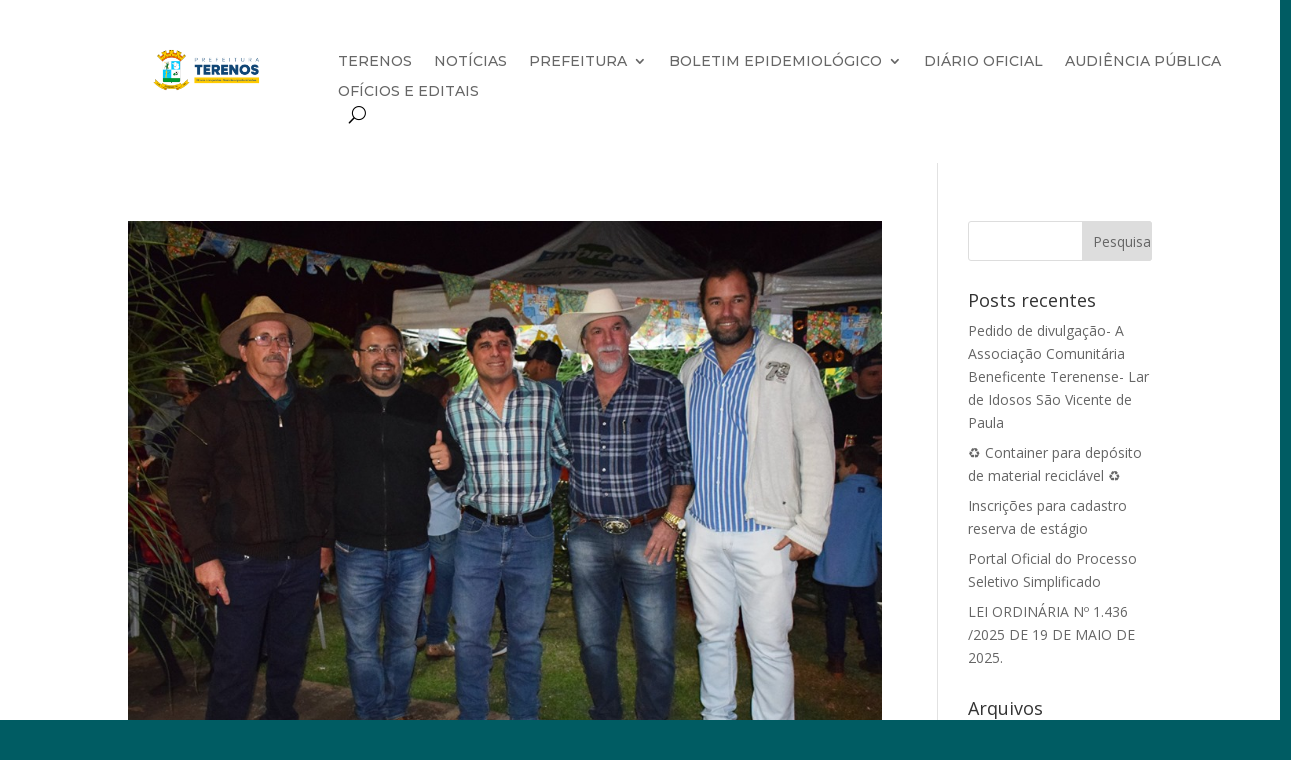

--- FILE ---
content_type: text/html; charset=UTF-8
request_url: https://www.terenos.ms.gov.br/?m=201907
body_size: 14814
content:
<!DOCTYPE html>
<html lang="pt-BR">
<head>
	<meta charset="UTF-8" />
<meta http-equiv="X-UA-Compatible" content="IE=edge">
	<link rel="pingback" href="https://www.terenos.ms.gov.br/xmlrpc.php" />

	<script type="text/javascript">
		document.documentElement.className = 'js';
	</script>
	
	<script>var et_site_url='https://www.terenos.ms.gov.br';var et_post_id='0';function et_core_page_resource_fallback(a,b){"undefined"===typeof b&&(b=a.sheet.cssRules&&0===a.sheet.cssRules.length);b&&(a.onerror=null,a.onload=null,a.href?a.href=et_site_url+"/?et_core_page_resource="+a.id+et_post_id:a.src&&(a.src=et_site_url+"/?et_core_page_resource="+a.id+et_post_id))}
</script><title>Arquivos | Prefeitura Municipal de Terenos</title>
<meta name='robots' content='max-image-preview:large' />
	<style>img:is([sizes="auto" i], [sizes^="auto," i]) { contain-intrinsic-size: 3000px 1500px }</style>
	<link rel='dns-prefetch' href='//maps.googleapis.com' />
<link rel='dns-prefetch' href='//meet.jit.si' />
<link rel='dns-prefetch' href='//fonts.googleapis.com' />
<link rel="alternate" type="application/rss+xml" title="Feed para Prefeitura Municipal de Terenos &raquo;" href="https://www.terenos.ms.gov.br/?feed=rss2" />
<script type="text/javascript">
/* <![CDATA[ */
window._wpemojiSettings = {"baseUrl":"https:\/\/s.w.org\/images\/core\/emoji\/16.0.1\/72x72\/","ext":".png","svgUrl":"https:\/\/s.w.org\/images\/core\/emoji\/16.0.1\/svg\/","svgExt":".svg","source":{"concatemoji":"https:\/\/www.terenos.ms.gov.br\/wp-includes\/js\/wp-emoji-release.min.js?ver=6.8.3"}};
/*! This file is auto-generated */
!function(s,n){var o,i,e;function c(e){try{var t={supportTests:e,timestamp:(new Date).valueOf()};sessionStorage.setItem(o,JSON.stringify(t))}catch(e){}}function p(e,t,n){e.clearRect(0,0,e.canvas.width,e.canvas.height),e.fillText(t,0,0);var t=new Uint32Array(e.getImageData(0,0,e.canvas.width,e.canvas.height).data),a=(e.clearRect(0,0,e.canvas.width,e.canvas.height),e.fillText(n,0,0),new Uint32Array(e.getImageData(0,0,e.canvas.width,e.canvas.height).data));return t.every(function(e,t){return e===a[t]})}function u(e,t){e.clearRect(0,0,e.canvas.width,e.canvas.height),e.fillText(t,0,0);for(var n=e.getImageData(16,16,1,1),a=0;a<n.data.length;a++)if(0!==n.data[a])return!1;return!0}function f(e,t,n,a){switch(t){case"flag":return n(e,"\ud83c\udff3\ufe0f\u200d\u26a7\ufe0f","\ud83c\udff3\ufe0f\u200b\u26a7\ufe0f")?!1:!n(e,"\ud83c\udde8\ud83c\uddf6","\ud83c\udde8\u200b\ud83c\uddf6")&&!n(e,"\ud83c\udff4\udb40\udc67\udb40\udc62\udb40\udc65\udb40\udc6e\udb40\udc67\udb40\udc7f","\ud83c\udff4\u200b\udb40\udc67\u200b\udb40\udc62\u200b\udb40\udc65\u200b\udb40\udc6e\u200b\udb40\udc67\u200b\udb40\udc7f");case"emoji":return!a(e,"\ud83e\udedf")}return!1}function g(e,t,n,a){var r="undefined"!=typeof WorkerGlobalScope&&self instanceof WorkerGlobalScope?new OffscreenCanvas(300,150):s.createElement("canvas"),o=r.getContext("2d",{willReadFrequently:!0}),i=(o.textBaseline="top",o.font="600 32px Arial",{});return e.forEach(function(e){i[e]=t(o,e,n,a)}),i}function t(e){var t=s.createElement("script");t.src=e,t.defer=!0,s.head.appendChild(t)}"undefined"!=typeof Promise&&(o="wpEmojiSettingsSupports",i=["flag","emoji"],n.supports={everything:!0,everythingExceptFlag:!0},e=new Promise(function(e){s.addEventListener("DOMContentLoaded",e,{once:!0})}),new Promise(function(t){var n=function(){try{var e=JSON.parse(sessionStorage.getItem(o));if("object"==typeof e&&"number"==typeof e.timestamp&&(new Date).valueOf()<e.timestamp+604800&&"object"==typeof e.supportTests)return e.supportTests}catch(e){}return null}();if(!n){if("undefined"!=typeof Worker&&"undefined"!=typeof OffscreenCanvas&&"undefined"!=typeof URL&&URL.createObjectURL&&"undefined"!=typeof Blob)try{var e="postMessage("+g.toString()+"("+[JSON.stringify(i),f.toString(),p.toString(),u.toString()].join(",")+"));",a=new Blob([e],{type:"text/javascript"}),r=new Worker(URL.createObjectURL(a),{name:"wpTestEmojiSupports"});return void(r.onmessage=function(e){c(n=e.data),r.terminate(),t(n)})}catch(e){}c(n=g(i,f,p,u))}t(n)}).then(function(e){for(var t in e)n.supports[t]=e[t],n.supports.everything=n.supports.everything&&n.supports[t],"flag"!==t&&(n.supports.everythingExceptFlag=n.supports.everythingExceptFlag&&n.supports[t]);n.supports.everythingExceptFlag=n.supports.everythingExceptFlag&&!n.supports.flag,n.DOMReady=!1,n.readyCallback=function(){n.DOMReady=!0}}).then(function(){return e}).then(function(){var e;n.supports.everything||(n.readyCallback(),(e=n.source||{}).concatemoji?t(e.concatemoji):e.wpemoji&&e.twemoji&&(t(e.twemoji),t(e.wpemoji)))}))}((window,document),window._wpemojiSettings);
/* ]]> */
</script>
<meta content="Divi v.4.9.0" name="generator"/><link rel='stylesheet' id='wpdt-divi-css' href='https://www.terenos.ms.gov.br/wp-content/plugins/wpdatatables/integrations/page_builders/divi-wpdt/styles/divi-wpdt.css?ver=6.1' type='text/css' media='all' />
<style id='wp-emoji-styles-inline-css' type='text/css'>

	img.wp-smiley, img.emoji {
		display: inline !important;
		border: none !important;
		box-shadow: none !important;
		height: 1em !important;
		width: 1em !important;
		margin: 0 0.07em !important;
		vertical-align: -0.1em !important;
		background: none !important;
		padding: 0 !important;
	}
</style>
<link rel='stylesheet' id='wp-block-library-css' href='https://www.terenos.ms.gov.br/wp-includes/css/dist/block-library/style.min.css?ver=6.8.3' type='text/css' media='all' />
<style id='classic-theme-styles-inline-css' type='text/css'>
/*! This file is auto-generated */
.wp-block-button__link{color:#fff;background-color:#32373c;border-radius:9999px;box-shadow:none;text-decoration:none;padding:calc(.667em + 2px) calc(1.333em + 2px);font-size:1.125em}.wp-block-file__button{background:#32373c;color:#fff;text-decoration:none}
</style>
<style id='global-styles-inline-css' type='text/css'>
:root{--wp--preset--aspect-ratio--square: 1;--wp--preset--aspect-ratio--4-3: 4/3;--wp--preset--aspect-ratio--3-4: 3/4;--wp--preset--aspect-ratio--3-2: 3/2;--wp--preset--aspect-ratio--2-3: 2/3;--wp--preset--aspect-ratio--16-9: 16/9;--wp--preset--aspect-ratio--9-16: 9/16;--wp--preset--color--black: #000000;--wp--preset--color--cyan-bluish-gray: #abb8c3;--wp--preset--color--white: #ffffff;--wp--preset--color--pale-pink: #f78da7;--wp--preset--color--vivid-red: #cf2e2e;--wp--preset--color--luminous-vivid-orange: #ff6900;--wp--preset--color--luminous-vivid-amber: #fcb900;--wp--preset--color--light-green-cyan: #7bdcb5;--wp--preset--color--vivid-green-cyan: #00d084;--wp--preset--color--pale-cyan-blue: #8ed1fc;--wp--preset--color--vivid-cyan-blue: #0693e3;--wp--preset--color--vivid-purple: #9b51e0;--wp--preset--gradient--vivid-cyan-blue-to-vivid-purple: linear-gradient(135deg,rgba(6,147,227,1) 0%,rgb(155,81,224) 100%);--wp--preset--gradient--light-green-cyan-to-vivid-green-cyan: linear-gradient(135deg,rgb(122,220,180) 0%,rgb(0,208,130) 100%);--wp--preset--gradient--luminous-vivid-amber-to-luminous-vivid-orange: linear-gradient(135deg,rgba(252,185,0,1) 0%,rgba(255,105,0,1) 100%);--wp--preset--gradient--luminous-vivid-orange-to-vivid-red: linear-gradient(135deg,rgba(255,105,0,1) 0%,rgb(207,46,46) 100%);--wp--preset--gradient--very-light-gray-to-cyan-bluish-gray: linear-gradient(135deg,rgb(238,238,238) 0%,rgb(169,184,195) 100%);--wp--preset--gradient--cool-to-warm-spectrum: linear-gradient(135deg,rgb(74,234,220) 0%,rgb(151,120,209) 20%,rgb(207,42,186) 40%,rgb(238,44,130) 60%,rgb(251,105,98) 80%,rgb(254,248,76) 100%);--wp--preset--gradient--blush-light-purple: linear-gradient(135deg,rgb(255,206,236) 0%,rgb(152,150,240) 100%);--wp--preset--gradient--blush-bordeaux: linear-gradient(135deg,rgb(254,205,165) 0%,rgb(254,45,45) 50%,rgb(107,0,62) 100%);--wp--preset--gradient--luminous-dusk: linear-gradient(135deg,rgb(255,203,112) 0%,rgb(199,81,192) 50%,rgb(65,88,208) 100%);--wp--preset--gradient--pale-ocean: linear-gradient(135deg,rgb(255,245,203) 0%,rgb(182,227,212) 50%,rgb(51,167,181) 100%);--wp--preset--gradient--electric-grass: linear-gradient(135deg,rgb(202,248,128) 0%,rgb(113,206,126) 100%);--wp--preset--gradient--midnight: linear-gradient(135deg,rgb(2,3,129) 0%,rgb(40,116,252) 100%);--wp--preset--font-size--small: 13px;--wp--preset--font-size--medium: 20px;--wp--preset--font-size--large: 36px;--wp--preset--font-size--x-large: 42px;--wp--preset--spacing--20: 0.44rem;--wp--preset--spacing--30: 0.67rem;--wp--preset--spacing--40: 1rem;--wp--preset--spacing--50: 1.5rem;--wp--preset--spacing--60: 2.25rem;--wp--preset--spacing--70: 3.38rem;--wp--preset--spacing--80: 5.06rem;--wp--preset--shadow--natural: 6px 6px 9px rgba(0, 0, 0, 0.2);--wp--preset--shadow--deep: 12px 12px 50px rgba(0, 0, 0, 0.4);--wp--preset--shadow--sharp: 6px 6px 0px rgba(0, 0, 0, 0.2);--wp--preset--shadow--outlined: 6px 6px 0px -3px rgba(255, 255, 255, 1), 6px 6px rgba(0, 0, 0, 1);--wp--preset--shadow--crisp: 6px 6px 0px rgba(0, 0, 0, 1);}:where(.is-layout-flex){gap: 0.5em;}:where(.is-layout-grid){gap: 0.5em;}body .is-layout-flex{display: flex;}.is-layout-flex{flex-wrap: wrap;align-items: center;}.is-layout-flex > :is(*, div){margin: 0;}body .is-layout-grid{display: grid;}.is-layout-grid > :is(*, div){margin: 0;}:where(.wp-block-columns.is-layout-flex){gap: 2em;}:where(.wp-block-columns.is-layout-grid){gap: 2em;}:where(.wp-block-post-template.is-layout-flex){gap: 1.25em;}:where(.wp-block-post-template.is-layout-grid){gap: 1.25em;}.has-black-color{color: var(--wp--preset--color--black) !important;}.has-cyan-bluish-gray-color{color: var(--wp--preset--color--cyan-bluish-gray) !important;}.has-white-color{color: var(--wp--preset--color--white) !important;}.has-pale-pink-color{color: var(--wp--preset--color--pale-pink) !important;}.has-vivid-red-color{color: var(--wp--preset--color--vivid-red) !important;}.has-luminous-vivid-orange-color{color: var(--wp--preset--color--luminous-vivid-orange) !important;}.has-luminous-vivid-amber-color{color: var(--wp--preset--color--luminous-vivid-amber) !important;}.has-light-green-cyan-color{color: var(--wp--preset--color--light-green-cyan) !important;}.has-vivid-green-cyan-color{color: var(--wp--preset--color--vivid-green-cyan) !important;}.has-pale-cyan-blue-color{color: var(--wp--preset--color--pale-cyan-blue) !important;}.has-vivid-cyan-blue-color{color: var(--wp--preset--color--vivid-cyan-blue) !important;}.has-vivid-purple-color{color: var(--wp--preset--color--vivid-purple) !important;}.has-black-background-color{background-color: var(--wp--preset--color--black) !important;}.has-cyan-bluish-gray-background-color{background-color: var(--wp--preset--color--cyan-bluish-gray) !important;}.has-white-background-color{background-color: var(--wp--preset--color--white) !important;}.has-pale-pink-background-color{background-color: var(--wp--preset--color--pale-pink) !important;}.has-vivid-red-background-color{background-color: var(--wp--preset--color--vivid-red) !important;}.has-luminous-vivid-orange-background-color{background-color: var(--wp--preset--color--luminous-vivid-orange) !important;}.has-luminous-vivid-amber-background-color{background-color: var(--wp--preset--color--luminous-vivid-amber) !important;}.has-light-green-cyan-background-color{background-color: var(--wp--preset--color--light-green-cyan) !important;}.has-vivid-green-cyan-background-color{background-color: var(--wp--preset--color--vivid-green-cyan) !important;}.has-pale-cyan-blue-background-color{background-color: var(--wp--preset--color--pale-cyan-blue) !important;}.has-vivid-cyan-blue-background-color{background-color: var(--wp--preset--color--vivid-cyan-blue) !important;}.has-vivid-purple-background-color{background-color: var(--wp--preset--color--vivid-purple) !important;}.has-black-border-color{border-color: var(--wp--preset--color--black) !important;}.has-cyan-bluish-gray-border-color{border-color: var(--wp--preset--color--cyan-bluish-gray) !important;}.has-white-border-color{border-color: var(--wp--preset--color--white) !important;}.has-pale-pink-border-color{border-color: var(--wp--preset--color--pale-pink) !important;}.has-vivid-red-border-color{border-color: var(--wp--preset--color--vivid-red) !important;}.has-luminous-vivid-orange-border-color{border-color: var(--wp--preset--color--luminous-vivid-orange) !important;}.has-luminous-vivid-amber-border-color{border-color: var(--wp--preset--color--luminous-vivid-amber) !important;}.has-light-green-cyan-border-color{border-color: var(--wp--preset--color--light-green-cyan) !important;}.has-vivid-green-cyan-border-color{border-color: var(--wp--preset--color--vivid-green-cyan) !important;}.has-pale-cyan-blue-border-color{border-color: var(--wp--preset--color--pale-cyan-blue) !important;}.has-vivid-cyan-blue-border-color{border-color: var(--wp--preset--color--vivid-cyan-blue) !important;}.has-vivid-purple-border-color{border-color: var(--wp--preset--color--vivid-purple) !important;}.has-vivid-cyan-blue-to-vivid-purple-gradient-background{background: var(--wp--preset--gradient--vivid-cyan-blue-to-vivid-purple) !important;}.has-light-green-cyan-to-vivid-green-cyan-gradient-background{background: var(--wp--preset--gradient--light-green-cyan-to-vivid-green-cyan) !important;}.has-luminous-vivid-amber-to-luminous-vivid-orange-gradient-background{background: var(--wp--preset--gradient--luminous-vivid-amber-to-luminous-vivid-orange) !important;}.has-luminous-vivid-orange-to-vivid-red-gradient-background{background: var(--wp--preset--gradient--luminous-vivid-orange-to-vivid-red) !important;}.has-very-light-gray-to-cyan-bluish-gray-gradient-background{background: var(--wp--preset--gradient--very-light-gray-to-cyan-bluish-gray) !important;}.has-cool-to-warm-spectrum-gradient-background{background: var(--wp--preset--gradient--cool-to-warm-spectrum) !important;}.has-blush-light-purple-gradient-background{background: var(--wp--preset--gradient--blush-light-purple) !important;}.has-blush-bordeaux-gradient-background{background: var(--wp--preset--gradient--blush-bordeaux) !important;}.has-luminous-dusk-gradient-background{background: var(--wp--preset--gradient--luminous-dusk) !important;}.has-pale-ocean-gradient-background{background: var(--wp--preset--gradient--pale-ocean) !important;}.has-electric-grass-gradient-background{background: var(--wp--preset--gradient--electric-grass) !important;}.has-midnight-gradient-background{background: var(--wp--preset--gradient--midnight) !important;}.has-small-font-size{font-size: var(--wp--preset--font-size--small) !important;}.has-medium-font-size{font-size: var(--wp--preset--font-size--medium) !important;}.has-large-font-size{font-size: var(--wp--preset--font-size--large) !important;}.has-x-large-font-size{font-size: var(--wp--preset--font-size--x-large) !important;}
:where(.wp-block-post-template.is-layout-flex){gap: 1.25em;}:where(.wp-block-post-template.is-layout-grid){gap: 1.25em;}
:where(.wp-block-columns.is-layout-flex){gap: 2em;}:where(.wp-block-columns.is-layout-grid){gap: 2em;}
:root :where(.wp-block-pullquote){font-size: 1.5em;line-height: 1.6;}
</style>
<link rel='stylesheet' id='wpfp-public-style-css' href='https://www.terenos.ms.gov.br/wp-content/plugins/featured-post-creative/assets/css/wpfp-public.css?ver=1.5' type='text/css' media='all' />
<link rel='stylesheet' id='lws-public-css' href='https://www.terenos.ms.gov.br/wp-content/plugins/live-weather-station/public/css/live-weather-station-public.min.css?ver=3.8.13' type='text/css' media='all' />
<link rel='stylesheet' id='divi-fonts-css' href='https://fonts.googleapis.com/css?family=Open+Sans:300italic,400italic,600italic,700italic,800italic,400,300,600,700,800&#038;subset=latin,latin-ext&#038;display=swap' type='text/css' media='all' />
<link rel='stylesheet' id='divi-style-css' href='https://www.terenos.ms.gov.br/wp-content/themes/Divi/style.css?ver=4.9.0' type='text/css' media='all' />
<link rel='stylesheet' id='evcal_google_fonts-css' href='//fonts.googleapis.com/css?family=Oswald%3A400%2C300%7COpen+Sans%3A700%2C400%2C400i%7CRoboto%3A700%2C400&#038;ver=6.8.3' type='text/css' media='screen' />
<link rel='stylesheet' id='evcal_cal_default-css' href='//www.terenos.ms.gov.br/wp-content/plugins/eventON/assets/css/eventon_styles.css?ver=3.1.2' type='text/css' media='all' />
<link rel='stylesheet' id='evo_font_icons-css' href='//www.terenos.ms.gov.br/wp-content/plugins/eventON/assets/fonts/all.css?ver=3.1.2' type='text/css' media='all' />
<link rel='stylesheet' id='eventon_dynamic_styles-css' href='//www.terenos.ms.gov.br/wp-content/plugins/eventON/assets/css/eventon_dynamic_styles.css?ver=3.1.2' type='text/css' media='all' />
<link rel='stylesheet' id='divi-wpdt-styles-css' href='https://www.terenos.ms.gov.br/wp-content/plugins/wpdatatables/integrations/page_builders/divi-wpdt/styles/style.min.css?ver=1.0.0' type='text/css' media='all' />
<link rel='stylesheet' id='dashicons-css' href='https://www.terenos.ms.gov.br/wp-includes/css/dashicons.min.css?ver=6.8.3' type='text/css' media='all' />
<script type="text/javascript" src="https://www.terenos.ms.gov.br/wp-includes/js/jquery/jquery.min.js?ver=3.7.1" id="jquery-core-js"></script>
<script type="text/javascript" src="https://www.terenos.ms.gov.br/wp-includes/js/jquery/jquery-migrate.min.js?ver=3.4.1" id="jquery-migrate-js"></script>
<link rel="https://api.w.org/" href="https://www.terenos.ms.gov.br/index.php?rest_route=/" /><link rel="EditURI" type="application/rsd+xml" title="RSD" href="https://www.terenos.ms.gov.br/xmlrpc.php?rsd" />
<meta name="generator" content="WordPress 6.8.3" />
		<script>
			document.documentElement.className = document.documentElement.className.replace( 'no-js', 'js' );
		</script>
				<style>
			.no-js img.lazyload { display: none; }
			figure.wp-block-image img.lazyloading { min-width: 150px; }
							.lazyload, .lazyloading { opacity: 0; }
				.lazyloaded {
					opacity: 1;
					transition: opacity 400ms;
					transition-delay: 0ms;
				}
					</style>
		<meta name="viewport" content="width=device-width, initial-scale=1.0, maximum-scale=1.0, user-scalable=0" /><link rel="preload" href="https://www.terenos.ms.gov.br/wp-content/themes/Divi/core/admin/fonts/modules.ttf" as="font" crossorigin="anonymous">

<!-- EventON Version -->
<meta name="generator" content="EventON 3.1.2" />

<style type="text/css" id="custom-background-css">
body.custom-background { background-color: #005c63; }
</style>
	<link rel="icon" href="https://www.terenos.ms.gov.br/wp-content/uploads/2018/10/cropped-icone-1-32x32.png" sizes="32x32" />
<link rel="icon" href="https://www.terenos.ms.gov.br/wp-content/uploads/2018/10/cropped-icone-1-192x192.png" sizes="192x192" />
<link rel="apple-touch-icon" href="https://www.terenos.ms.gov.br/wp-content/uploads/2018/10/cropped-icone-1-180x180.png" />
<meta name="msapplication-TileImage" content="https://www.terenos.ms.gov.br/wp-content/uploads/2018/10/cropped-icone-1-270x270.png" />
<link rel="stylesheet" id="et-divi-customizer-global-cached-inline-styles" href="https://www.terenos.ms.gov.br/wp-content/et-cache/global/et-divi-customizer-global-17679834579528.min.css" onerror="et_core_page_resource_fallback(this, true)" onload="et_core_page_resource_fallback(this)" /><link rel="stylesheet" id="et-core-unified-cpt-6640-cached-inline-styles" href="https://www.terenos.ms.gov.br/wp-content/et-cache/6640/et-core-unified-cpt-6640-17679834579528.min.css" onerror="et_core_page_resource_fallback(this, true)" onload="et_core_page_resource_fallback(this)" /><link rel="stylesheet" id="et-core-unified-cpt-6786-cached-inline-styles" href="https://www.terenos.ms.gov.br/wp-content/et-cache/6786/et-core-unified-cpt-6786-17679834579528.min.css" onerror="et_core_page_resource_fallback(this, true)" onload="et_core_page_resource_fallback(this)" /></head>
<body class="archive date custom-background wp-theme-Divi et-tb-has-template et-tb-has-header et-tb-has-footer et_pb_button_helper_class et_cover_background et_pb_gutter osx et_pb_gutters3 et_right_sidebar et_divi_theme et-db et_minified_js et_minified_css">
	<div id="page-container">
<div id="et-boc" class="et-boc">
			
		<header class="et-l et-l--header">
			<div class="et_builder_inner_content et_pb_gutters3">
		<div class="et_pb_section et_pb_section_0_tb_header et_section_regular" >
				
				
				
				
					<div class="et_pb_row et_pb_row_0_tb_header et_pb_row--with-menu">
				<div class="et_pb_column et_pb_column_1_4 et_pb_column_0_tb_header  et_pb_css_mix_blend_mode_passthrough">
				
				
				<div class="et_pb_module et_pb_image et_pb_image_0_tb_header">
				
				
				<span class="et_pb_image_wrap "><img decoding="async"  alt="" title="Logo_terenos_2025_pqna" height="auto" width="auto"  data-src="http://www.terenos.ms.gov.br/wp-content/uploads/Logo_terenos_2025_pqna.png" class="wp-image-7507 lazyload" src="[data-uri]" /><noscript><img decoding="async"  alt="" title="Logo_terenos_2025_pqna" height="auto" width="auto"  data-src="http://www.terenos.ms.gov.br/wp-content/uploads/Logo_terenos_2025_pqna.png" class="wp-image-7507 lazyload" src="[data-uri]" /><noscript><img decoding="async" src="http://www.terenos.ms.gov.br/wp-content/uploads/Logo_terenos_2025_pqna.png" alt="" title="Logo_terenos_2025_pqna" height="auto" width="auto" class="wp-image-7507" /></noscript></noscript></span>
			</div>
			</div> <!-- .et_pb_column --><div class="et_pb_column et_pb_column_3_4 et_pb_column_1_tb_header  et_pb_css_mix_blend_mode_passthrough et-last-child et_pb_column--with-menu">
				
				
				<div class="et_pb_module et_pb_menu et_pb_menu_0_tb_header et_pb_bg_layout_light  et_pb_text_align_left et_dropdown_animation_fade et_pb_menu--without-logo et_pb_menu--style-left_aligned">
					
					
					<div class="et_pb_menu_inner_container clearfix">
						
						<div class="et_pb_menu__wrap">
							<div class="et_pb_menu__menu">
								<nav class="et-menu-nav"><ul id="menu-principal" class="et-menu nav"><li class="et_pb_menu_page_id-30 menu-item menu-item-type-custom menu-item-object-custom menu-item-30"><a href="http://www.terenos.ms.gov.br/?page_id=158">TERENOS</a></li>
<li class="et_pb_menu_page_id-33 menu-item menu-item-type-custom menu-item-object-custom menu-item-33"><a href="http://www.terenos.ms.gov.br/?page_id=154">NOTÍCIAS</a></li>
<li class="et_pb_menu_page_id-34 menu-item menu-item-type-custom menu-item-object-custom menu-item-has-children menu-item-34"><a>PREFEITURA</a>
<ul class="sub-menu">
	<li class="et_pb_menu_page_id-174 menu-item menu-item-type-post_type menu-item-object-page menu-item-182"><a href="https://www.terenos.ms.gov.br/?page_id=174">Prefeito e Vice-prefeito</a></li>
	<li class="et_pb_menu_page_id-166 menu-item menu-item-type-post_type menu-item-object-page menu-item-183"><a href="https://www.terenos.ms.gov.br/?page_id=166">Secretarias</a></li>
	<li class="et_pb_menu_page_id-5960 menu-item menu-item-type-custom menu-item-object-custom menu-item-5960"><a href="https://diariooficialms.com.br/media/92004/3447---18-10-2023.pdf">Esporte para todos</a></li>
	<li class="et_pb_menu_page_id-5603 menu-item menu-item-type-post_type menu-item-object-page menu-item-5623"><a href="https://www.terenos.ms.gov.br/?page_id=5603">Unidades Escolares</a></li>
	<li class="et_pb_menu_page_id-8302 menu-item menu-item-type-custom menu-item-object-custom menu-item-8302"><a href="https://educacao.terenos.genesis.tec.br/educar/login.php">Gestão Educacional Digital – GÊNESIS</a></li>
	<li class="et_pb_menu_page_id-5716 menu-item menu-item-type-post_type menu-item-object-page menu-item-5723"><a href="https://www.terenos.ms.gov.br/?page_id=5716">Leis Municipais</a></li>
	<li class="et_pb_menu_page_id-6652 menu-item menu-item-type-custom menu-item-object-custom menu-item-6652"><a href="https://drive.google.com/file/d/1Bnjt_t_ShfbzioiIYFfQm90ESxQ4V6VQ/view?usp=sharing">Plano Anual de Atenção Primária</a></li>
	<li class="et_pb_menu_page_id-6653 menu-item menu-item-type-custom menu-item-object-custom menu-item-has-children menu-item-6653"><a href="https://apps.apple.com/br/app/geocidad%C3%A3o/id1551330770">GeoCidadão</a>
	<ul class="sub-menu">
		<li class="et_pb_menu_page_id-6664 menu-item menu-item-type-custom menu-item-object-custom menu-item-6664"><a href="https://apps.apple.com/br/app/geocidad%C3%A3o/id1551330770">Versão para Iphone</a></li>
		<li class="et_pb_menu_page_id-6665 menu-item menu-item-type-custom menu-item-object-custom menu-item-6665"><a href="https://terenos.ctmgeo.com.br:10082/geo-view/municipios.ctm">Versão para computador</a></li>
	</ul>
</li>
	<li class="et_pb_menu_page_id-6654 menu-item menu-item-type-custom menu-item-object-custom menu-item-6654"><a href="https://drive.google.com/file/d/1qiAR85kPjF3h4yUO5KIJ4RElcMN24Xh0/view?usp=sharing">Plano Plurianual</a></li>
	<li class="et_pb_menu_page_id-6655 menu-item menu-item-type-custom menu-item-object-custom menu-item-6655"><a href="https://esic.qualitysistemas.com.br/login/prefeitura_municipal_de_terenos">Portal e-SIC</a></li>
	<li class="et_pb_menu_page_id-6666 menu-item menu-item-type-custom menu-item-object-custom menu-item-has-children menu-item-6666"><a href="https://drive.google.com/file/d/12KFUAhw2Hi7LC7aq8Tpr9c8n_u4wy3Zd/view?usp=drive_link">Relatórios Ouvidoria</a>
	<ul class="sub-menu">
		<li class="et_pb_menu_page_id-7540 menu-item menu-item-type-custom menu-item-object-custom menu-item-7540"><a href="https://drive.google.com/file/d/11-8lkoi3FlnDE8mAEsosPImW_qoEmvNQ/view?usp=sharing">Relatório 2° semestre 2024</a></li>
		<li class="et_pb_menu_page_id-6667 menu-item menu-item-type-custom menu-item-object-custom menu-item-6667"><a href="https://drive.google.com/file/d/1eiST0ssOL56GFzU6FZrllnSoInQXCkFN/view?usp=sharing">Relatório 1° semestre 2025</a></li>
	</ul>
</li>
	<li class="et_pb_menu_page_id-8085 menu-item menu-item-type-post_type menu-item-object-page menu-item-8097"><a href="https://www.terenos.ms.gov.br/?page_id=8085">Chamamento Público</a></li>
</ul>
</li>
<li class="et_pb_menu_page_id-1830 menu-item menu-item-type-post_type menu-item-object-page menu-item-has-children menu-item-1837"><a href="https://www.terenos.ms.gov.br/?page_id=1830">BOLETIM EPIDEMIOLÓGICO</a>
<ul class="sub-menu">
	<li class="et_pb_menu_page_id-1830 menu-item menu-item-type-post_type menu-item-object-page menu-item-3664"><a href="https://www.terenos.ms.gov.br/?page_id=1830">Coronavírus</a></li>
	<li class="et_pb_menu_page_id-3665 menu-item menu-item-type-post_type menu-item-object-page menu-item-3674"><a href="https://www.terenos.ms.gov.br/?page_id=3665">Dengue</a></li>
</ul>
</li>
<li class="et_pb_menu_page_id-38 menu-item menu-item-type-custom menu-item-object-custom menu-item-38"><a target="_blank" href="http://diariooficialms.com.br/assomasul">DIÁRIO OFICIAL</a></li>
<li class="et_pb_menu_page_id-3146 menu-item menu-item-type-post_type menu-item-object-page menu-item-3432"><a href="https://www.terenos.ms.gov.br/?page_id=3146">AUDIÊNCIA PÚBLICA</a></li>
<li class="et_pb_menu_page_id-3038 menu-item menu-item-type-post_type menu-item-object-page menu-item-3549"><a href="https://www.terenos.ms.gov.br/?page_id=3038">OFÍCIOS E EDITAIS</a></li>
</ul></nav>
							</div>
							
							<button type="button" class="et_pb_menu__icon et_pb_menu__search-button"></button>
							<div class="et_mobile_nav_menu">
				<a href="#" class="mobile_nav closed">
					<span class="mobile_menu_bar"></span>
				</a>
			</div>
						</div>
						<div class="et_pb_menu__search-container et_pb_menu__search-container--disabled">
				<div class="et_pb_menu__search">
					<form role="search" method="get" class="et_pb_menu__search-form" action="https://www.terenos.ms.gov.br/">
						<input type="search" class="et_pb_menu__search-input" placeholder="Pesquisar…" name="s" title="Pesquisar por:" />
					</form>
					<button type="button" class="et_pb_menu__icon et_pb_menu__close-search-button"></button>
				</div>
			</div>
					</div>
				</div>
			</div> <!-- .et_pb_column -->
				
				
			</div> <!-- .et_pb_row -->
				
				
			</div> <!-- .et_pb_section --><div class="et_pb_section et_pb_section_1_tb_header et_section_regular" >
				
				
				
				
					<div class="et_pb_row et_pb_row_1_tb_header et_pb_row--with-menu">
				<div class="et_pb_column et_pb_column_4_4 et_pb_column_2_tb_header  et_pb_css_mix_blend_mode_passthrough et-last-child et_pb_column--with-menu">
				
				
				<div class="et_pb_module et_pb_image et_pb_image_1_tb_header">
				
				
				<span class="et_pb_image_wrap "><img decoding="async"  alt="" title="Logo_terenos_2025_pqna" height="auto" width="auto"  data-src="http://www.terenos.ms.gov.br/wp-content/uploads/Logo_terenos_2025_pqna.png" class="wp-image-7507 lazyload" src="[data-uri]" /><noscript><img decoding="async"  alt="" title="Logo_terenos_2025_pqna" height="auto" width="auto"  data-src="http://www.terenos.ms.gov.br/wp-content/uploads/Logo_terenos_2025_pqna.png" class="wp-image-7507 lazyload" src="[data-uri]" /><noscript><img decoding="async" src="http://www.terenos.ms.gov.br/wp-content/uploads/Logo_terenos_2025_pqna.png" alt="" title="Logo_terenos_2025_pqna" height="auto" width="auto" class="wp-image-7507" /></noscript></noscript></span>
			</div><div class="et_pb_module et_pb_menu et_pb_menu_1_tb_header et_pb_bg_layout_light  et_pb_text_align_left et_dropdown_animation_fade et_pb_menu--without-logo et_pb_menu--style-left_aligned">
					
					
					<div class="et_pb_menu_inner_container clearfix">
						
						<div class="et_pb_menu__wrap">
							<div class="et_pb_menu__menu">
								<nav class="et-menu-nav"><ul id="menu-principal-1" class="et-menu nav"><li class="et_pb_menu_page_id-30 menu-item menu-item-type-custom menu-item-object-custom menu-item-30"><a href="http://www.terenos.ms.gov.br/?page_id=158">TERENOS</a></li>
<li class="et_pb_menu_page_id-33 menu-item menu-item-type-custom menu-item-object-custom menu-item-33"><a href="http://www.terenos.ms.gov.br/?page_id=154">NOTÍCIAS</a></li>
<li class="et_pb_menu_page_id-34 menu-item menu-item-type-custom menu-item-object-custom menu-item-has-children menu-item-34"><a>PREFEITURA</a>
<ul class="sub-menu">
	<li class="et_pb_menu_page_id-174 menu-item menu-item-type-post_type menu-item-object-page menu-item-182"><a href="https://www.terenos.ms.gov.br/?page_id=174">Prefeito e Vice-prefeito</a></li>
	<li class="et_pb_menu_page_id-166 menu-item menu-item-type-post_type menu-item-object-page menu-item-183"><a href="https://www.terenos.ms.gov.br/?page_id=166">Secretarias</a></li>
	<li class="et_pb_menu_page_id-5960 menu-item menu-item-type-custom menu-item-object-custom menu-item-5960"><a href="https://diariooficialms.com.br/media/92004/3447---18-10-2023.pdf">Esporte para todos</a></li>
	<li class="et_pb_menu_page_id-5603 menu-item menu-item-type-post_type menu-item-object-page menu-item-5623"><a href="https://www.terenos.ms.gov.br/?page_id=5603">Unidades Escolares</a></li>
	<li class="et_pb_menu_page_id-8302 menu-item menu-item-type-custom menu-item-object-custom menu-item-8302"><a href="https://educacao.terenos.genesis.tec.br/educar/login.php">Gestão Educacional Digital – GÊNESIS</a></li>
	<li class="et_pb_menu_page_id-5716 menu-item menu-item-type-post_type menu-item-object-page menu-item-5723"><a href="https://www.terenos.ms.gov.br/?page_id=5716">Leis Municipais</a></li>
	<li class="et_pb_menu_page_id-6652 menu-item menu-item-type-custom menu-item-object-custom menu-item-6652"><a href="https://drive.google.com/file/d/1Bnjt_t_ShfbzioiIYFfQm90ESxQ4V6VQ/view?usp=sharing">Plano Anual de Atenção Primária</a></li>
	<li class="et_pb_menu_page_id-6653 menu-item menu-item-type-custom menu-item-object-custom menu-item-has-children menu-item-6653"><a href="https://apps.apple.com/br/app/geocidad%C3%A3o/id1551330770">GeoCidadão</a>
	<ul class="sub-menu">
		<li class="et_pb_menu_page_id-6664 menu-item menu-item-type-custom menu-item-object-custom menu-item-6664"><a href="https://apps.apple.com/br/app/geocidad%C3%A3o/id1551330770">Versão para Iphone</a></li>
		<li class="et_pb_menu_page_id-6665 menu-item menu-item-type-custom menu-item-object-custom menu-item-6665"><a href="https://terenos.ctmgeo.com.br:10082/geo-view/municipios.ctm">Versão para computador</a></li>
	</ul>
</li>
	<li class="et_pb_menu_page_id-6654 menu-item menu-item-type-custom menu-item-object-custom menu-item-6654"><a href="https://drive.google.com/file/d/1qiAR85kPjF3h4yUO5KIJ4RElcMN24Xh0/view?usp=sharing">Plano Plurianual</a></li>
	<li class="et_pb_menu_page_id-6655 menu-item menu-item-type-custom menu-item-object-custom menu-item-6655"><a href="https://esic.qualitysistemas.com.br/login/prefeitura_municipal_de_terenos">Portal e-SIC</a></li>
	<li class="et_pb_menu_page_id-6666 menu-item menu-item-type-custom menu-item-object-custom menu-item-has-children menu-item-6666"><a href="https://drive.google.com/file/d/12KFUAhw2Hi7LC7aq8Tpr9c8n_u4wy3Zd/view?usp=drive_link">Relatórios Ouvidoria</a>
	<ul class="sub-menu">
		<li class="et_pb_menu_page_id-7540 menu-item menu-item-type-custom menu-item-object-custom menu-item-7540"><a href="https://drive.google.com/file/d/11-8lkoi3FlnDE8mAEsosPImW_qoEmvNQ/view?usp=sharing">Relatório 2° semestre 2024</a></li>
		<li class="et_pb_menu_page_id-6667 menu-item menu-item-type-custom menu-item-object-custom menu-item-6667"><a href="https://drive.google.com/file/d/1eiST0ssOL56GFzU6FZrllnSoInQXCkFN/view?usp=sharing">Relatório 1° semestre 2025</a></li>
	</ul>
</li>
	<li class="et_pb_menu_page_id-8085 menu-item menu-item-type-post_type menu-item-object-page menu-item-8097"><a href="https://www.terenos.ms.gov.br/?page_id=8085">Chamamento Público</a></li>
</ul>
</li>
<li class="et_pb_menu_page_id-1830 menu-item menu-item-type-post_type menu-item-object-page menu-item-has-children menu-item-1837"><a href="https://www.terenos.ms.gov.br/?page_id=1830">BOLETIM EPIDEMIOLÓGICO</a>
<ul class="sub-menu">
	<li class="et_pb_menu_page_id-1830 menu-item menu-item-type-post_type menu-item-object-page menu-item-3664"><a href="https://www.terenos.ms.gov.br/?page_id=1830">Coronavírus</a></li>
	<li class="et_pb_menu_page_id-3665 menu-item menu-item-type-post_type menu-item-object-page menu-item-3674"><a href="https://www.terenos.ms.gov.br/?page_id=3665">Dengue</a></li>
</ul>
</li>
<li class="et_pb_menu_page_id-38 menu-item menu-item-type-custom menu-item-object-custom menu-item-38"><a target="_blank" href="http://diariooficialms.com.br/assomasul">DIÁRIO OFICIAL</a></li>
<li class="et_pb_menu_page_id-3146 menu-item menu-item-type-post_type menu-item-object-page menu-item-3432"><a href="https://www.terenos.ms.gov.br/?page_id=3146">AUDIÊNCIA PÚBLICA</a></li>
<li class="et_pb_menu_page_id-3038 menu-item menu-item-type-post_type menu-item-object-page menu-item-3549"><a href="https://www.terenos.ms.gov.br/?page_id=3038">OFÍCIOS E EDITAIS</a></li>
</ul></nav>
							</div>
							
							
							<div class="et_mobile_nav_menu">
				<a href="#" class="mobile_nav closed">
					<span class="mobile_menu_bar"></span>
				</a>
			</div>
						</div>
						
					</div>
				</div>
			</div> <!-- .et_pb_column -->
				
				
			</div> <!-- .et_pb_row -->
				
				
			</div> <!-- .et_pb_section -->		</div><!-- .et_builder_inner_content -->
	</header><!-- .et-l -->
	<div id="et-main-area">
	
<div id="main-content">
	<div class="container">
		<div id="content-area" class="clearfix">
			<div id="left-area">
		
					<article id="post-980" class="et_pb_post post-980 post type-post status-publish format-standard has-post-thumbnail hentry category-sem-categoria">

											<a class="entry-featured-image-url" href="https://www.terenos.ms.gov.br/?p=980">
								<img  alt="Foi realizada a &#8220;Festa Julina do CRAS&#8221; no CMMA"  width="1080" height="675" data-src="https://www.terenos.ms.gov.br/wp-content/uploads/67599205_706727193106146_8282055797031043072_n.jpg" class="lazyload" src="[data-uri]" /><noscript><img src="https://www.terenos.ms.gov.br/wp-content/uploads/67599205_706727193106146_8282055797031043072_n.jpg" alt="Foi realizada a &#8220;Festa Julina do CRAS&#8221; no CMMA" class="" width="1080" height="675" /></noscript>							</a>
					
															<h2 class="entry-title"><a href="https://www.terenos.ms.gov.br/?p=980">Foi realizada a &#8220;Festa Julina do CRAS&#8221; no CMMA</a></h2>
					
					<p class="post-meta"> por <span class="author vcard"><a href="https://www.terenos.ms.gov.br/?author=2" title="Postagem de Admin" rel="author">Admin</a></span> | <span class="published">jul 29, 2019</span> | <a href="https://www.terenos.ms.gov.br/?cat=1" rel="category">Sem categoria</a></p>Na última sexta-feira (26), o Departamento de Assistência Social, Direitos Humanos e Trabalho, realizou a &#8220;Festa Julina do CRAS&#8221;, no Centro Municipal de Múltiplas Atividades (CMMA). As crianças, adolescentes e idosos, atendidos pelo CRAS, realizaram...				
					</article> <!-- .et_pb_post -->
			
					<article id="post-975" class="et_pb_post post-975 post type-post status-publish format-standard has-post-thumbnail hentry category-sem-categoria">

											<a class="entry-featured-image-url" href="https://www.terenos.ms.gov.br/?p=975">
								<img  alt="COMUNICADO: Cronograma da coleta de lixo doméstico"  width="1080" height="675" data-src="https://www.terenos.ms.gov.br/wp-content/uploads/67137719_703737566738442_8972821876942307328_n.jpg" class="lazyload" src="[data-uri]" /><noscript><img src="https://www.terenos.ms.gov.br/wp-content/uploads/67137719_703737566738442_8972821876942307328_n.jpg" alt="COMUNICADO: Cronograma da coleta de lixo doméstico" class="" width="1080" height="675" /></noscript>							</a>
					
															<h2 class="entry-title"><a href="https://www.terenos.ms.gov.br/?p=975">COMUNICADO: Cronograma da coleta de lixo doméstico</a></h2>
					
					<p class="post-meta"> por <span class="author vcard"><a href="https://www.terenos.ms.gov.br/?author=2" title="Postagem de Admin" rel="author">Admin</a></span> | <span class="published">jul 25, 2019</span> | <a href="https://www.terenos.ms.gov.br/?cat=1" rel="category">Sem categoria</a></p>A Prefeitura de Terenos, por meio do Departamento de Serviços, vem a público apresentar o cronograma da coleta de lixo doméstico que será adotado nos bairros do município, conforme estudo e análise da empresa responsável pelo serviço. A coleta será iniciada a partir...				
					</article> <!-- .et_pb_post -->
			
					<article id="post-969" class="et_pb_post post-969 post type-post status-publish format-standard has-post-thumbnail hentry category-sem-categoria">

											<a class="entry-featured-image-url" href="https://www.terenos.ms.gov.br/?p=969">
								<img  alt="Comunicado do Departamento de Saúde"  width="1080" height="675" data-src="https://www.terenos.ms.gov.br/wp-content/uploads/vaccination-2722937_960_720.jpg" class="lazyload" src="[data-uri]" /><noscript><img src="https://www.terenos.ms.gov.br/wp-content/uploads/vaccination-2722937_960_720.jpg" alt="Comunicado do Departamento de Saúde" class="" width="1080" height="675" /></noscript>							</a>
					
															<h2 class="entry-title"><a href="https://www.terenos.ms.gov.br/?p=969">Comunicado do Departamento de Saúde</a></h2>
					
					<p class="post-meta"> por <span class="author vcard"><a href="https://www.terenos.ms.gov.br/?author=2" title="Postagem de Admin" rel="author">Admin</a></span> | <span class="published">jul 24, 2019</span> | <a href="https://www.terenos.ms.gov.br/?cat=1" rel="category">Sem categoria</a></p>A Prefeitura de Terenos, por meio do Departamento de Saúde, através da Coordenação de Atenção Primária, informa que está sendo executada uma redistribuição da população rural descoberta em relação ao acolhimento, aconselhamento e administração de imunobiológicos...				
					</article> <!-- .et_pb_post -->
			
					<article id="post-966" class="et_pb_post post-966 post type-post status-publish format-standard has-post-thumbnail hentry category-sem-categoria">

											<a class="entry-featured-image-url" href="https://www.terenos.ms.gov.br/?p=966">
								<img  alt="CONVITE: Festa Julina do CRAS"  width="1080" height="675" data-src="https://www.terenos.ms.gov.br/wp-content/uploads/67122348_703414413437424_143218759681703936_n.jpg" class="lazyload" src="[data-uri]" /><noscript><img src="https://www.terenos.ms.gov.br/wp-content/uploads/67122348_703414413437424_143218759681703936_n.jpg" alt="CONVITE: Festa Julina do CRAS" class="" width="1080" height="675" /></noscript>							</a>
					
															<h2 class="entry-title"><a href="https://www.terenos.ms.gov.br/?p=966">CONVITE: Festa Julina do CRAS</a></h2>
					
					<p class="post-meta"> por <span class="author vcard"><a href="https://www.terenos.ms.gov.br/?author=2" title="Postagem de Admin" rel="author">Admin</a></span> | <span class="published">jul 24, 2019</span> | <a href="https://www.terenos.ms.gov.br/?cat=1" rel="category">Sem categoria</a></p>A Prefeitura de Terenos, por meio do Departamento de Assistência Social, Direitos Humanos e Trabalho, convida toda a população para participar da &#8220;Festa Julina do CRAS&#8221;, que será realizada nesta sexta-feira, dia 26 de julho de 2019, a partir das 18h30, no...				
					</article> <!-- .et_pb_post -->
			
					<article id="post-963" class="et_pb_post post-963 post type-post status-publish format-standard has-post-thumbnail hentry category-sem-categoria">

											<a class="entry-featured-image-url" href="https://www.terenos.ms.gov.br/?p=963">
								<img  alt="Liberação de R$167 milhões para ampliação e qualificação da assistência à saúde para os usuários do SUS"  width="1080" height="675" data-src="https://www.terenos.ms.gov.br/wp-content/uploads/67402626_702973336814865_3923602351750905856_n.jpg" class="lazyload" src="[data-uri]" /><noscript><img src="https://www.terenos.ms.gov.br/wp-content/uploads/67402626_702973336814865_3923602351750905856_n.jpg" alt="Liberação de R$167 milhões para ampliação e qualificação da assistência à saúde para os usuários do SUS" class="" width="1080" height="675" /></noscript>							</a>
					
															<h2 class="entry-title"><a href="https://www.terenos.ms.gov.br/?p=963">Liberação de R$167 milhões para ampliação e qualificação da assistência à saúde para os usuários do SUS</a></h2>
					
					<p class="post-meta"> por <span class="author vcard"><a href="https://www.terenos.ms.gov.br/?author=2" title="Postagem de Admin" rel="author">Admin</a></span> | <span class="published">jul 23, 2019</span> | <a href="https://www.terenos.ms.gov.br/?cat=1" rel="category">Sem categoria</a></p>Na manhã desta segunda-feira (22) o prefeito, Donizete Barraco (DEM), participou do anúncio, realizado pelo Ministro da Saúde, Luiz Henrique Mandetta, referente a liberação de R$167 milhões para ampliação e qualificação da assistência à saúde para os usuários do...				
					</article> <!-- .et_pb_post -->
			<div class="pagination clearfix">
	<div class="alignleft"><a href="https://www.terenos.ms.gov.br/?m=201907&#038;paged=2" >&laquo; Entradas Antigas</a></div>
	<div class="alignright"></div>
</div>			</div> <!-- #left-area -->

				<div id="sidebar">
		<div id="search-2" class="et_pb_widget widget_search"><form role="search" method="get" id="searchform" class="searchform" action="https://www.terenos.ms.gov.br/">
				<div>
					<label class="screen-reader-text" for="s">Pesquisar por:</label>
					<input type="text" value="" name="s" id="s" />
					<input type="submit" id="searchsubmit" value="Pesquisar" />
				</div>
			</form></div> <!-- end .et_pb_widget -->
		<div id="recent-posts-2" class="et_pb_widget widget_recent_entries">
		<h4 class="widgettitle">Posts recentes</h4>
		<ul>
											<li>
					<a href="https://www.terenos.ms.gov.br/?p=8464">Pedido de divulgação- A Associação Comunitária Beneficente Terenense- Lar de Idosos São Vicente de Paula</a>
									</li>
											<li>
					<a href="https://www.terenos.ms.gov.br/?p=8461">♻️ Container para depósito de material reciclável ♻️</a>
									</li>
											<li>
					<a href="https://www.terenos.ms.gov.br/?p=8458">Inscrições para cadastro reserva de estágio</a>
									</li>
											<li>
					<a href="https://www.terenos.ms.gov.br/?p=8408">Portal Oficial do Processo Seletivo Simplificado</a>
									</li>
											<li>
					<a href="https://www.terenos.ms.gov.br/?p=8402">LEI ORDINÁRIA Nº 1.436 /2025 DE 19 DE MAIO DE 2025.</a>
									</li>
					</ul>

		</div> <!-- end .et_pb_widget --><div id="archives-2" class="et_pb_widget widget_archive"><h4 class="widgettitle">Arquivos</h4>
			<ul>
					<li><a href='https://www.terenos.ms.gov.br/?m=202601'>janeiro 2026</a></li>
	<li><a href='https://www.terenos.ms.gov.br/?m=202512'>dezembro 2025</a></li>
	<li><a href='https://www.terenos.ms.gov.br/?m=202511'>novembro 2025</a></li>
	<li><a href='https://www.terenos.ms.gov.br/?m=202510'>outubro 2025</a></li>
	<li><a href='https://www.terenos.ms.gov.br/?m=202509'>setembro 2025</a></li>
	<li><a href='https://www.terenos.ms.gov.br/?m=202508'>agosto 2025</a></li>
	<li><a href='https://www.terenos.ms.gov.br/?m=202507'>julho 2025</a></li>
	<li><a href='https://www.terenos.ms.gov.br/?m=202506'>junho 2025</a></li>
	<li><a href='https://www.terenos.ms.gov.br/?m=202505'>maio 2025</a></li>
	<li><a href='https://www.terenos.ms.gov.br/?m=202504'>abril 2025</a></li>
	<li><a href='https://www.terenos.ms.gov.br/?m=202503'>março 2025</a></li>
	<li><a href='https://www.terenos.ms.gov.br/?m=202502'>fevereiro 2025</a></li>
	<li><a href='https://www.terenos.ms.gov.br/?m=202501'>janeiro 2025</a></li>
	<li><a href='https://www.terenos.ms.gov.br/?m=202412'>dezembro 2024</a></li>
	<li><a href='https://www.terenos.ms.gov.br/?m=202411'>novembro 2024</a></li>
	<li><a href='https://www.terenos.ms.gov.br/?m=202410'>outubro 2024</a></li>
	<li><a href='https://www.terenos.ms.gov.br/?m=202408'>agosto 2024</a></li>
	<li><a href='https://www.terenos.ms.gov.br/?m=202407'>julho 2024</a></li>
	<li><a href='https://www.terenos.ms.gov.br/?m=202406'>junho 2024</a></li>
	<li><a href='https://www.terenos.ms.gov.br/?m=202405'>maio 2024</a></li>
	<li><a href='https://www.terenos.ms.gov.br/?m=202404'>abril 2024</a></li>
	<li><a href='https://www.terenos.ms.gov.br/?m=202403'>março 2024</a></li>
	<li><a href='https://www.terenos.ms.gov.br/?m=202402'>fevereiro 2024</a></li>
	<li><a href='https://www.terenos.ms.gov.br/?m=202401'>janeiro 2024</a></li>
	<li><a href='https://www.terenos.ms.gov.br/?m=202312'>dezembro 2023</a></li>
	<li><a href='https://www.terenos.ms.gov.br/?m=202310'>outubro 2023</a></li>
	<li><a href='https://www.terenos.ms.gov.br/?m=202309'>setembro 2023</a></li>
	<li><a href='https://www.terenos.ms.gov.br/?m=202308'>agosto 2023</a></li>
	<li><a href='https://www.terenos.ms.gov.br/?m=202307'>julho 2023</a></li>
	<li><a href='https://www.terenos.ms.gov.br/?m=202306'>junho 2023</a></li>
	<li><a href='https://www.terenos.ms.gov.br/?m=202305'>maio 2023</a></li>
	<li><a href='https://www.terenos.ms.gov.br/?m=202304'>abril 2023</a></li>
	<li><a href='https://www.terenos.ms.gov.br/?m=202303'>março 2023</a></li>
	<li><a href='https://www.terenos.ms.gov.br/?m=202302'>fevereiro 2023</a></li>
	<li><a href='https://www.terenos.ms.gov.br/?m=202301'>janeiro 2023</a></li>
	<li><a href='https://www.terenos.ms.gov.br/?m=202212'>dezembro 2022</a></li>
	<li><a href='https://www.terenos.ms.gov.br/?m=202211'>novembro 2022</a></li>
	<li><a href='https://www.terenos.ms.gov.br/?m=202210'>outubro 2022</a></li>
	<li><a href='https://www.terenos.ms.gov.br/?m=202208'>agosto 2022</a></li>
	<li><a href='https://www.terenos.ms.gov.br/?m=202108'>agosto 2021</a></li>
	<li><a href='https://www.terenos.ms.gov.br/?m=202107'>julho 2021</a></li>
	<li><a href='https://www.terenos.ms.gov.br/?m=202012'>dezembro 2020</a></li>
	<li><a href='https://www.terenos.ms.gov.br/?m=202011'>novembro 2020</a></li>
	<li><a href='https://www.terenos.ms.gov.br/?m=202010'>outubro 2020</a></li>
	<li><a href='https://www.terenos.ms.gov.br/?m=202009'>setembro 2020</a></li>
	<li><a href='https://www.terenos.ms.gov.br/?m=202008'>agosto 2020</a></li>
	<li><a href='https://www.terenos.ms.gov.br/?m=202007'>julho 2020</a></li>
	<li><a href='https://www.terenos.ms.gov.br/?m=202006'>junho 2020</a></li>
	<li><a href='https://www.terenos.ms.gov.br/?m=202005'>maio 2020</a></li>
	<li><a href='https://www.terenos.ms.gov.br/?m=202004'>abril 2020</a></li>
	<li><a href='https://www.terenos.ms.gov.br/?m=202003'>março 2020</a></li>
	<li><a href='https://www.terenos.ms.gov.br/?m=202002'>fevereiro 2020</a></li>
	<li><a href='https://www.terenos.ms.gov.br/?m=202001'>janeiro 2020</a></li>
	<li><a href='https://www.terenos.ms.gov.br/?m=201912'>dezembro 2019</a></li>
	<li><a href='https://www.terenos.ms.gov.br/?m=201911'>novembro 2019</a></li>
	<li><a href='https://www.terenos.ms.gov.br/?m=201910'>outubro 2019</a></li>
	<li><a href='https://www.terenos.ms.gov.br/?m=201909'>setembro 2019</a></li>
	<li><a href='https://www.terenos.ms.gov.br/?m=201908'>agosto 2019</a></li>
	<li><a href='https://www.terenos.ms.gov.br/?m=201907'>julho 2019</a></li>
	<li><a href='https://www.terenos.ms.gov.br/?m=201906'>junho 2019</a></li>
	<li><a href='https://www.terenos.ms.gov.br/?m=201905'>maio 2019</a></li>
	<li><a href='https://www.terenos.ms.gov.br/?m=201904'>abril 2019</a></li>
	<li><a href='https://www.terenos.ms.gov.br/?m=201903'>março 2019</a></li>
	<li><a href='https://www.terenos.ms.gov.br/?m=201902'>fevereiro 2019</a></li>
	<li><a href='https://www.terenos.ms.gov.br/?m=201901'>janeiro 2019</a></li>
	<li><a href='https://www.terenos.ms.gov.br/?m=201810'>outubro 2018</a></li>
			</ul>

			</div> <!-- end .et_pb_widget --><div id="categories-2" class="et_pb_widget widget_categories"><h4 class="widgettitle">Categorias</h4>
			<ul>
					<li class="cat-item cat-item-49"><a href="https://www.terenos.ms.gov.br/?cat=49">Assistência Social</a>
</li>
	<li class="cat-item cat-item-63"><a href="https://www.terenos.ms.gov.br/?cat=63">Chamamento Público</a>
</li>
	<li class="cat-item cat-item-60"><a href="https://www.terenos.ms.gov.br/?cat=60">Cultura</a>
</li>
	<li class="cat-item cat-item-52"><a href="https://www.terenos.ms.gov.br/?cat=52">Desenvolvimento</a>
</li>
	<li class="cat-item cat-item-51"><a href="https://www.terenos.ms.gov.br/?cat=51">Educação</a>
</li>
	<li class="cat-item cat-item-61"><a href="https://www.terenos.ms.gov.br/?cat=61">Finanças</a>
</li>
	<li class="cat-item cat-item-62"><a href="https://www.terenos.ms.gov.br/?cat=62">Fundeb</a>
</li>
	<li class="cat-item cat-item-10"><a href="https://www.terenos.ms.gov.br/?cat=10">home</a>
</li>
	<li class="cat-item cat-item-35"><a href="https://www.terenos.ms.gov.br/?cat=35">Junta Militar</a>
</li>
	<li class="cat-item cat-item-50"><a href="https://www.terenos.ms.gov.br/?cat=50">Meio ambiente</a>
</li>
	<li class="cat-item cat-item-48"><a href="https://www.terenos.ms.gov.br/?cat=48">Obras</a>
</li>
	<li class="cat-item cat-item-14"><a href="https://www.terenos.ms.gov.br/?cat=14">Saúde</a>
</li>
	<li class="cat-item cat-item-1"><a href="https://www.terenos.ms.gov.br/?cat=1">Sem categoria</a>
</li>
	<li class="cat-item cat-item-55"><a href="https://www.terenos.ms.gov.br/?cat=55">transito</a>
</li>
	<li class="cat-item cat-item-54"><a href="https://www.terenos.ms.gov.br/?cat=54">Tributos</a>
</li>
			</ul>

			</div> <!-- end .et_pb_widget --><div id="meta-2" class="et_pb_widget widget_meta"><h4 class="widgettitle">Meta</h4>
		<ul>
						<li><a href="https://www.terenos.ms.gov.br/wp-login.php">Acessar</a></li>
			<li><a href="https://www.terenos.ms.gov.br/?feed=rss2">Feed de posts</a></li>
			<li><a href="https://www.terenos.ms.gov.br/?feed=comments-rss2">Feed de comentários</a></li>

			<li><a href="https://br.wordpress.org/">WordPress.org</a></li>
		</ul>

		</div> <!-- end .et_pb_widget -->	</div> <!-- end #sidebar -->
		</div> <!-- #content-area -->
	</div> <!-- .container -->
</div> <!-- #main-content -->

	<footer class="et-l et-l--footer">
			<div class="et_builder_inner_content et_pb_gutters3">
		<div class="et_pb_section et_pb_section_0_tb_footer et_pb_with_background et_section_regular" >
				
				
				
				
					<div class="et_pb_row et_pb_row_0_tb_footer">
				<div class="et_pb_column et_pb_column_1_4 et_pb_column_0_tb_footer  et_pb_css_mix_blend_mode_passthrough">
				
				
				<div class="et_pb_module et_pb_text et_pb_text_0_tb_footer  et_pb_text_align_left et_pb_bg_layout_light">
				
				
				<div class="et_pb_text_inner"><ul id="menu-widget-1" class="menu">
<li id="menu-item-3360" class="menu-item menu-item-type-post_type menu-item-object-page menu-item-3360"><a href="https://www.terenos.ms.gov.br/?page_id=3229">BALCÃO DE EMPREGOS</a></li>
<li id="menu-item-3361" class="menu-item menu-item-type-post_type menu-item-object-page menu-item-3361"><a href="https://www.terenos.ms.gov.br/?page_id=3150">LEI ALDIR BLANC</a></li>
<li id="menu-item-3362" class="menu-item menu-item-type-post_type menu-item-object-page menu-item-3362"><a href="https://www.terenos.ms.gov.br/?page_id=2678">NOTÍCIAS EM DESTAQUE</a></li>
<li id="menu-item-3390" class="menu-item menu-item-type-post_type menu-item-object-page menu-item-3390"><a href="https://www.terenos.ms.gov.br/?page_id=2090">S.I.M</a></li>
<li id="menu-item-3391" class="menu-item menu-item-type-post_type menu-item-object-page menu-item-3391"><a href="https://www.terenos.ms.gov.br/?page_id=1830">CONTRATOS CORONAVÍRUS</a></li>
<li id="menu-item-3392" class="menu-item menu-item-type-post_type menu-item-object-page menu-item-3392"><a href="https://www.terenos.ms.gov.br/?page_id=1693">WEBMAIL</a></li>
</ul></div>
			</div> <!-- .et_pb_text -->
			</div> <!-- .et_pb_column --><div class="et_pb_column et_pb_column_1_4 et_pb_column_1_tb_footer  et_pb_css_mix_blend_mode_passthrough">
				
				
				<div class="et_pb_module et_pb_text et_pb_text_1_tb_footer  et_pb_text_align_left et_pb_bg_layout_light">
				
				
				<div class="et_pb_text_inner"><ul id="menu-widget-2" class="menu">
<li id="menu-item-3379" class="menu-item menu-item-type-post_type menu-item-object-page menu-item-3379"><a href="https://www.terenos.ms.gov.br/?page_id=193">CONTATO</a></li>
<li id="menu-item-3380" class="menu-item menu-item-type-post_type menu-item-object-page menu-item-3380"><a href="https://www.terenos.ms.gov.br/?page_id=185">COLETA DE LIXO</a></li>
<li id="menu-item-3381" class="menu-item menu-item-type-post_type menu-item-object-page menu-item-3381"><a href="https://www.terenos.ms.gov.br/?page_id=174">PREFEITO E VICE-PREFEITO</a></li>
<li id="menu-item-3382" class="menu-item menu-item-type-post_type menu-item-object-page menu-item-3382"><a href="https://www.terenos.ms.gov.br/?page_id=166">SECRETARIAS</a></li>
<li id="menu-item-3383" class="menu-item menu-item-type-post_type menu-item-object-page menu-item-3383"><a href="https://www.terenos.ms.gov.br/?page_id=158">HISTÓRIA</a></li>
<li id="menu-item-3393" class="menu-item menu-item-type-post_type menu-item-object-page menu-item-3393"><a href="https://www.terenos.ms.gov.br/?page_id=207">GALERIA</a></li>
</ul></div>
			</div> <!-- .et_pb_text -->
			</div> <!-- .et_pb_column --><div class="et_pb_column et_pb_column_1_4 et_pb_column_2_tb_footer  et_pb_css_mix_blend_mode_passthrough">
				
				
				<div class="et_pb_module et_pb_text et_pb_text_2_tb_footer  et_pb_text_align_left et_pb_bg_layout_light">
				
				
				<div class="et_pb_text_inner"><p><strong>HORÁRIO DE ATENDIMENTO:</strong><br /> SEG. À SEXTA DAS 07H ÀS 13H</p>
<p><strong>CONTATO:</strong><br /> (67) 3246-8200</p>
<p><strong>ENDEREÇO:</strong></p>
<p>AV. DR. JOSÉ PANIAGO, 119<br /> CENTRO | 79190-000</p></div>
			</div> <!-- .et_pb_text -->
			</div> <!-- .et_pb_column --><div class="et_pb_column et_pb_column_1_4 et_pb_column_3_tb_footer  et_pb_css_mix_blend_mode_passthrough et-last-child">
				
				
				<div class="et_pb_module et_pb_image et_pb_image_0_tb_footer">
				
				
				<span class="et_pb_image_wrap "><img decoding="async"  alt="" title="Brasao-fill-199x227" height="auto" width="auto"  data-src="http://www.terenos.ms.gov.br/wp-content/uploads/Brasao-fill-199x227-2.png" class="wp-image-5913 lazyload" src="[data-uri]" /><noscript><img decoding="async" src="http://www.terenos.ms.gov.br/wp-content/uploads/Brasao-fill-199x227-2.png" alt="" title="Brasao-fill-199x227" height="auto" width="auto" class="wp-image-5913" /></noscript></span>
			</div>
			</div> <!-- .et_pb_column -->
				
				
			</div> <!-- .et_pb_row -->
				
				
			</div> <!-- .et_pb_section --><div class="et_pb_section et_pb_section_1_tb_footer et_pb_with_background et_section_regular" >
				
				
				
				
					<div class="et_pb_row et_pb_row_1_tb_footer">
				<div class="et_pb_column et_pb_column_3_4 et_pb_column_4_tb_footer  et_pb_css_mix_blend_mode_passthrough">
				
				
				<div class="et_pb_module et_pb_text et_pb_text_3_tb_footer  et_pb_text_align_left et_pb_bg_layout_light">
				
				
				<div class="et_pb_text_inner"><p><span>Desenvolvido por | </span><a href="https://www.solucoes2c.com.br/">SOLUÇÕES 2C &#8211; Soluções para Prefeituras</a></p></div>
			</div> <!-- .et_pb_text -->
			</div> <!-- .et_pb_column --><div class="et_pb_column et_pb_column_1_4 et_pb_column_5_tb_footer  et_pb_css_mix_blend_mode_passthrough et-last-child">
				
				
				<ul class="et_pb_module et_pb_social_media_follow et_pb_social_media_follow_0_tb_footer clearfix  et_pb_text_align_right et_pb_bg_layout_light">
				
				
				<li
            class='et_pb_social_media_follow_network_0_tb_footer et_pb_social_icon et_pb_social_network_link  et-social-facebook et_pb_social_media_follow_network_0_tb_footer'><a
              href='https://www.facebook.com/prefeituraterenosms'
              class='icon et_pb_with_border'
              title='Siga em Facebook'
               target="_blank"><span
                class='et_pb_social_media_follow_network_name'
                aria-hidden='true'
                >Seguir</span></a></li><li
            class='et_pb_social_media_follow_network_1_tb_footer et_pb_social_icon et_pb_social_network_link  et-social-instagram et_pb_social_media_follow_network_1_tb_footer'><a
              href='https://www.instagram.com/prefeituradeterenosms/'
              class='icon et_pb_with_border'
              title='Siga em Instagram'
               target="_blank"><span
                class='et_pb_social_media_follow_network_name'
                aria-hidden='true'
                >Seguir</span></a></li>
			</ul> <!-- .et_pb_counters -->
			</div> <!-- .et_pb_column -->
				
				
			</div> <!-- .et_pb_row -->
				
				
			</div> <!-- .et_pb_section -->		</div><!-- .et_builder_inner_content -->
	</footer><!-- .et-l -->
	    </div> <!-- #et-main-area -->

			
		</div><!-- #et-boc -->
		</div> <!-- #page-container -->

					<script type="text/javascript" alt='evo_map_styles'>
		/*<![CDATA[*/
		var gmapstyles = 'default';
		/* ]]> */
		</script>		
		<div id='evo_global_data' data-d='{"calendars":[]}'></div><div class='evo_lightboxes' style='display:block'>					<div class='evo_lightbox eventcard eventon_events_list' id='' >
						<div class="evo_content_in">													
							<div class="evo_content_inin">
								<div class="evo_lightbox_content">
									<a class='evolbclose '>X</a>
									<div class='evo_lightbox_body eventon_list_event evo_pop_body evcal_eventcard'> </div>
								</div>
							</div>							
						</div>
					</div>
					</div><link rel='stylesheet' id='et-builder-googlefonts-css' href='https://fonts.googleapis.com/css?family=Montserrat:100,100italic,200,200italic,300,300italic,regular,italic,500,500italic,600,600italic,700,700italic,800,800italic,900,900italic&#038;subset=latin-ext,vietnamese,cyrillic,latin,cyrillic-ext&#038;display=swap' type='text/css' media='all' />
<script type="text/javascript" src="https://www.terenos.ms.gov.br/wp-content/plugins/location-weather/assets/js/lw-scripts.min.js?ver=https://www.terenos.ms.gov.br/wp-content/plugins/location-weather/assets" id="splw-scripts-js"></script>
<script type="text/javascript" id="divi-custom-script-js-extra">
/* <![CDATA[ */
var DIVI = {"item_count":"%d Item","items_count":"%d Items"};
var et_shortcodes_strings = {"previous":"Anterior","next":"Pr\u00f3ximo"};
var et_pb_custom = {"ajaxurl":"https:\/\/www.terenos.ms.gov.br\/wp-admin\/admin-ajax.php","images_uri":"https:\/\/www.terenos.ms.gov.br\/wp-content\/themes\/Divi\/images","builder_images_uri":"https:\/\/www.terenos.ms.gov.br\/wp-content\/themes\/Divi\/includes\/builder\/images","et_frontend_nonce":"96000c6426","subscription_failed":"Por favor, verifique os campos abaixo para verifique se voc\u00ea digitou as informa\u00e7\u00f5es corretas.","et_ab_log_nonce":"a6228c5d06","fill_message":"Por favor, preencha os seguintes campos:","contact_error_message":"Por favor, corrija os seguintes erros:","invalid":"E-mail inv\u00e1lido","captcha":"Captcha","prev":"Anterior","previous":"Anterior","next":"Pr\u00f3ximo","wrong_captcha":"Voc\u00ea digitou o n\u00famero captcha errado.","wrong_checkbox":"Checkbox","ignore_waypoints":"no","is_divi_theme_used":"1","widget_search_selector":".widget_search","ab_tests":[],"is_ab_testing_active":"","page_id":"980","unique_test_id":"","ab_bounce_rate":"5","is_cache_plugin_active":"no","is_shortcode_tracking":"","tinymce_uri":""}; var et_builder_utils_params = {"condition":{"diviTheme":true,"extraTheme":false},"scrollLocations":["app","top"],"builderScrollLocations":{"desktop":"app","tablet":"app","phone":"app"},"onloadScrollLocation":"app","builderType":"fe"}; var et_frontend_scripts = {"builderCssContainerPrefix":"#et-boc","builderCssLayoutPrefix":"#et-boc .et-l"};
var et_pb_box_shadow_elements = [];
var et_pb_motion_elements = {"desktop":[],"tablet":[],"phone":[]};
var et_pb_sticky_elements = [];
/* ]]> */
</script>
<script type="text/javascript" src="https://www.terenos.ms.gov.br/wp-content/themes/Divi/js/custom.unified.js?ver=4.9.0" id="divi-custom-script-js"></script>
<script type="text/javascript" src="https://maps.googleapis.com/maps/api/js?ver=1.0" id="evcal_gmaps-js"></script>
<script type="text/javascript" src="//www.terenos.ms.gov.br/wp-content/plugins/eventON/assets/js/maps/eventon_gen_maps.js?ver=3.1.2" id="eventon_gmaps-js"></script>
<script type="text/javascript" src="//www.terenos.ms.gov.br/wp-content/plugins/eventON/assets/js/eventon_functions.js?ver=3.1.2" id="evcal_functions-js"></script>
<script type="text/javascript" src="//www.terenos.ms.gov.br/wp-content/plugins/eventON/assets/js/lib/jquery.easing.1.3.js?ver=1.0" id="evcal_easing-js"></script>
<script type="text/javascript" src="https://www.terenos.ms.gov.br/wp-content/plugins/eventON/assets/js/lib/handlebars.js?ver=3.1.2" id="evo_handlebars-js"></script>
<script type="text/javascript" src="https://meet.jit.si/external_api.js?ver=3.1.2" id="evo_jitsi-js"></script>
<script type="text/javascript" src="//www.terenos.ms.gov.br/wp-content/plugins/eventON/assets/js/lib/jquery.mobile.min.js?ver=3.1.2" id="evo_mobile-js"></script>
<script type="text/javascript" src="https://www.terenos.ms.gov.br/wp-content/plugins/eventON/assets/js/lib/moment.min.js?ver=3.1.2" id="evo_moment-js"></script>
<script type="text/javascript" src="//www.terenos.ms.gov.br/wp-content/plugins/eventON/assets/js/lib/jquery.mousewheel.min.js?ver=3.1.2" id="evo_mouse-js"></script>
<script type="text/javascript" id="evcal_ajax_handle-js-extra">
/* <![CDATA[ */
var the_ajax_script = {"ajaxurl":"https:\/\/www.terenos.ms.gov.br\/wp-admin\/admin-ajax.php","rurl":"https:\/\/www.terenos.ms.gov.br\/index.php?rest_route=\/","postnonce":"ef6753c043","ajax_method":"ajax","evo_v":"3.1.2"};
var evo_general_params = {"ajaxurl":"https:\/\/www.terenos.ms.gov.br\/wp-admin\/admin-ajax.php","rurl":"https:\/\/www.terenos.ms.gov.br\/index.php?rest_route=\/","n":"ef6753c043","ajax_method":"ajax","evo_v":"3.1.2"};
/* ]]> */
</script>
<script type="text/javascript" src="//www.terenos.ms.gov.br/wp-content/plugins/eventON/assets/js/eventon_script.js?ver=3.1.2" id="evcal_ajax_handle-js"></script>
<script type="text/javascript" src="https://www.terenos.ms.gov.br/wp-content/plugins/wpdatatables/integrations/page_builders/divi-wpdt/scripts/frontend-bundle.min.js?ver=1.0.0" id="divi-wpdt-frontend-bundle-js"></script>
<script type="text/javascript" src="https://www.terenos.ms.gov.br/wp-content/themes/Divi/core/admin/js/common.js?ver=4.9.0" id="et-core-common-js"></script>
<script type="text/javascript" src="https://www.terenos.ms.gov.br/wp-content/plugins/wp-smushit/app/assets/js/smush-lazy-load.min.js?ver=3.15.5" id="smush-lazy-load-js"></script>
<script type="text/javascript" id="smush-lazy-load-js-after">
/* <![CDATA[ */
function rw() { Waypoint.refreshAll(); } window.addEventListener( 'lazybeforeunveil', rw, false); window.addEventListener( 'lazyloaded', rw, false);
/* ]]> */
</script>
<script> jQuery(function($){ $(".widget_meta a[href='https://www.terenos.ms.gov.br/?feed=comments-rss2']").parent().remove(); }); </script>		
	</body>
</html>

<!--
Performance optimized by W3 Total Cache. Learn more: https://www.boldgrid.com/w3-total-cache/


Served from: www.terenos.ms.gov.br @ 2026-01-18 12:13:19 by W3 Total Cache
-->

--- FILE ---
content_type: text/css
request_url: https://www.terenos.ms.gov.br/wp-content/et-cache/6786/et-core-unified-cpt-6786-17679834579528.min.css
body_size: 1514
content:
.et_pb_section_0_tb_footer.et_pb_section{background-color:#104776!important}.et_pb_text_2_tb_footer.et_pb_text{color:#FFFFFF!important}.et_pb_text_3_tb_footer.et_pb_text{color:#FFFFFF!important}.et_pb_text_1_tb_footer.et_pb_text{color:#FFFFFF!important}.et_pb_text_0_tb_footer.et_pb_text{color:#FFFFFF!important}.et_pb_text_3_tb_footer a{font-family:'Montserrat',Helvetica,Arial,Lucida,sans-serif}.et_pb_text_3_tb_footer{font-family:'Montserrat',Helvetica,Arial,Lucida,sans-serif}.et_pb_text_2_tb_footer{font-family:'Montserrat',Helvetica,Arial,Lucida,sans-serif}.et_pb_text_1_tb_footer a{font-family:'Montserrat',Helvetica,Arial,Lucida,sans-serif}.et_pb_text_1_tb_footer{font-family:'Montserrat',Helvetica,Arial,Lucida,sans-serif}.et_pb_text_0_tb_footer a{font-family:'Montserrat',Helvetica,Arial,Lucida,sans-serif}.et_pb_text_0_tb_footer{font-family:'Montserrat',Helvetica,Arial,Lucida,sans-serif}.et_pb_text_1_tb_footer.et_pb_text a{color:#EDF000!important}.et_pb_text_0_tb_footer.et_pb_text a{color:#EDF000!important}.et_pb_text_3_tb_footer.et_pb_text a{color:#EDF000!important}.et_pb_image_0_tb_footer{text-align:left;margin-left:0}.et_pb_section_1_tb_footer.et_pb_section{padding-top:6px;padding-bottom:5px;background-color:#012646!important}.et_pb_social_media_follow_0_tb_footer li.et_pb_social_icon a.icon:before{color:#FFFFFF}.et_pb_social_media_follow_network_0_tb_footer a.icon{background-color:#3b5998!important}.et_pb_social_media_follow_network_1_tb_footer a.icon{background-color:#ea2c59!important}